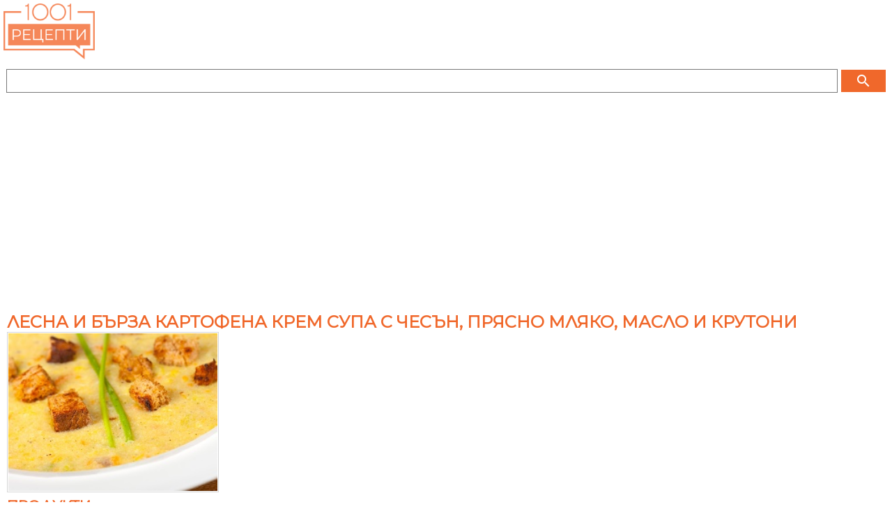

--- FILE ---
content_type: text/html
request_url: https://m.1001recepti.com/recipe/?recipe_id=111496-lesna-i-burza-kartofena-krem-supa-s-chesun-priasno-mliako-maslo-i-krutoni
body_size: 19372
content:
<!DOCTYPE HTML >
<html lang="bg">
	<head>
		<title>Лесна и бърза картофена крем супа с чесън, прясно мляко, масло и крутони</title>
		
		<meta http-equiv="Content-Type" content="text/html; charset=windows-1251" />
		<meta http-equiv="X-UA-Compatible" content="IE=Edge" />
		
		<meta name="viewport" content="initial-scale=1.0, maximum-scale=1.0, user-scalable=0, width=device-width" />
		<meta name="title" content="Лесна и бърза картофена крем супа с чесън, прясно мляко, масло и крутони" />
	
					<meta name="description" content="Рецепта за Лесна и бърза картофена крем супа с чесън, прясно мляко, масло и крутони - начин на приготвяне, калории, хранителни факти, подобни рецепти" />
			
		
					<meta property="og:title" content="Лесна и бърза картофена крем супа с чесън, прясно мляко, масло и крутони"/>
	    <meta property="og:type" content="object"/>
	    <meta property="og:url" content="https://www.1001recepti.com/recipe/?recipe_id=111496-lesna-i-burza-kartofena-krem-supa-s-chesun-priasno-mliako-maslo-i-krutoni"/>
	    <meta property="og:image" content="https://m.1001recepti.com/images/photos/recipes/size_5/lesna-i-burza-kartofena-krem-supa-s-chesun-priasno-mliako-maslo-i-krutoni-6e261a56e4f88b84363f2a0becad7844-[111496].jpg"/>
	    <meta property="og:description" content="Рецепта за Лесна и бърза картофена крем супа с чесън, прясно мляко, масло и крутони - начин на приготвяне, калории, хранителни факти, подобни рецепти"/>
	    <meta property="og:site_name" content="1001 Рецепти"/>
	  	  		  			<meta property="fb:admins" content="601578002"/>
	  				  			<meta property="fb:admins" content="1610921022"/>
	  				  			<meta property="fb:admins" content="601864724"/>
	  				    
	  	  	    <meta property="fb:app_id" content="1394608864269130"/>
	    

					<link rel="image_src" href="https://m.1001recepti.com/images/photos/recipes/size_5/lesna-i-burza-kartofena-krem-supa-s-chesun-priasno-mliako-maslo-i-krutoni-6e261a56e4f88b84363f2a0becad7844-[111496].jpg" />
							<link rel="canonical" href="https://www.1001recepti.com/recipe/?recipe_id=111496-lesna-i-burza-kartofena-krem-supa-s-chesun-priasno-mliako-maslo-i-krutoni" />
				
		<link rel="shortcut icon" href="https://static3.1001recepti.com/images/logo2018.ico" type="image/x-icon" />
		<link rel="icon" href="https://static1.1001recepti.com/images/logo2018.ico" />

		<link href="https://fonts.googleapis.com/css?family=Montserrat" rel="stylesheet">
		<link rel="stylesheet" href="https://fonts.googleapis.com/icon?family=Material+Icons">
		
		<script type="text/javascript" src="https://static1.1001recepti.com/js/1001_cfg_mobile.js?v=1" ></script>				
		<script src="https://code.jquery.com/jquery-1.9.1.min.js"></script>
		<script src="https://code.jquery.com/ui/1.12.1/jquery-ui.js"></script>
		<script type="text/javascript" src="https://static1.1001recepti.com/js/1001core.js?v=3"></script>
		<script type="text/javascript" src="https://m.1001recepti.com/js/1001.js?v=14" ></script>
		
		<link rel="stylesheet" type="text/css" href="https://static2.1001recepti.com/css/mobile.css?v=23" />		
		<script>
		$(function ()
		{
			if($("#acc")) {
				$("#acc").accordion({
					heightStyle: "content",
					collapsible: true,
					active: false
				});
			}
			
			//$(".recipe_sublist").css("height", "");
		});
	</script>
	
	<script data-ad-client="ca-pub-4190051884084682" async src="https://pagead2.googlesyndication.com/pagead/js/adsbygoogle.js"></script>
	<script>
	  (adsbygoogle = window.adsbygoogle || []).push({
	    google_ad_client: "ca-pub-4190051884084682",
	    enable_page_level_ads: true
	  });
	</script>
	
	<script type="application/ld+json">
{
"@context": "http://schema.org/",
"@type": "Recipe",
"name": "Лесна и бърза картофена крем супа с чесън, прясно мляко, масло и крутони",
"image": [
  "https://www.1001recepti.com/images/photos/recipes/size_5/lesna-i-burza-kartofena-krem-supa-s-chesun-priasno-mliako-maslo-i-krutoni-6e261a56e4f88b84363f2a0becad7844-[111496].jpg"
],
"datePublished": "2021-11-12",
"cookTime": "PT0H40M",
"recipeYield": "4 servings",
"recipeCategory": "Супи",


"nutrition": {
	"@type": "NutritionInformation",
	"calories": "383 calories",
	"carbohydrateContent": "55 g",
	"fatContent": "14 g",
	"proteinContent": "10 g",
	"saturatedFatContent": "9 g",
	"unsaturatedFatContent": "4.6812275 g",
	"cholesterolContent": "45 mg"
	
},
      
"recipeIngredient": 
[
			"1 кг картофи",
			"1  морков",
			"1  глава лук",
			"1/2 л. мляко",
			"6  скилидки чесън",
			"50 г масло",
			"магданоз",
			"сол",
			"черен пипер",
			"крутони"
],
       
"recipeInstructions": 
[

	{
		"@type": "HowToStep",
		"text": "Картофите се обелват и се нарязват на едро. Сваряват се в подсолена вода, след което се изваждат и се пасират. "
	},
	{
		"@type": "HowToStep",
		"text": "Картофеното пюре се разрежда с 1/2 л гореща вода и 1/2 л горещо прясно мляко. Добавят се обелената и нарязана на едро глава лук, накълцаният морков и маслото. Супата се оставя да поври около 10 минути. След това отново се пасира, докато стана гладка и кремообразна."
	},
			{
      "@type": "HowToStep",
      "text": "Готовата картофена крем супа се поднася с крутони и стръкче магданоз."
      }
]
}
</script>


	
	
	<link rel="stylesheet" type="text/css" href="https://www.btv.bg/static/bg/shared/css/bweb-gpt.css">
  
  

	</head>
	<body>
			<div id="fb-root"></div>
  <script type="text/javascript">
  	//Like button
  	$(function ()
  	{
  		if (document.getElementById('facebook-jssdk')) { return; }
  		var like = document.createElement('script'); like.type = 'text/javascript'; like.async = true;
  		like.src = '//connect.facebook.net/en_US/all.js#xfbml=1'; like.id = 'facebook-jssdk';
  		var s = document.getElementsByTagName('script')[0]; s.parentNode.insertBefore(like, s);
  	});
  	//+1 button
  	$(function ()
  	{
  		if (document.getElementById('google-plusone-sdk')) { return; }
  		var po = document.createElement('script'); po.type = 'text/javascript'; po.async = true;
  		po.src = '//apis.google.com/js/plusone.js'; po.id = 'google-plusone-sdk';
  		var s = document.getElementsByTagName('script')[0]; s.parentNode.insertBefore(po, s);
  	});
  	//Pin It
  	$(function ()
  	{
  		if (document.getElementById('pin-it-sdk')) { return; }
  		var pinit = document.createElement('script'); pinit.type = 'text/javascript'; pinit.async = true;
  		pinit.src = '//assets.pinterest.com/js/pinit.js'; pinit.id = 'pin-it-sdk';
  		var s = document.getElementsByTagName('script')[0]; s.parentNode.insertBefore(pinit, s);
  	});
  </script>		<header>
			<a href="https://m.1001recepti.com/" class="header-logo"><img src="https://m.1001recepti.com/images/logo2018.png" alt="www.1001recepti.com" /></a>
			<div class="header-login">
				
			</div>
			<div class="clear"></div>
		</header>
		<div class="search">
			<form method="get" action="https://m.1001recepti.com/control/search/">
			<table>
				<tr>
					<td style="width: 100%"><input type="text" name="search" value="" /></td>
					<td>
						<button class="button" type="submit">
							<i class="material-icons" style="color:white;">search</i>
						</button>
					</td>
				</tr>
			</table>
			</form>			
		</div>
		
		
	  
	  
	  
		

	<div class="mbody">
		<article id="recipe">			
			 
				<h1>Лесна и бърза картофена крем супа с чесън, прясно мляко, масло и крутони</h1>
			
			<img class="pic" src="https://www.1001recepti.com/images/photos/recipes/size_4/lesna-i-burza-kartofena-krem-supa-s-chesun-priasno-mliako-maslo-i-krutoni-6e261a56e4f88b84363f2a0becad7844-[111496].jpg" title="Лесна и бърза картофена крем супа с чесън, прясно мляко, масло и крутони - снимка на рецептата" alt="Лесна и бърза картофена крем супа с чесън, прясно мляко, масло и крутони - снимка на рецептата" />

			<div class="clear"></div>
				
	
	
	
	

		
	
		
	
			
		
		
		
		


	
		
	
		
		
		
		
		     
	     

		
		
		
	
	
	
	
				<div class="recipe_products">				
				<h2>Продукти:</h2>
				<form class="serv" name="servings" method="post" action="#">
					за 
					<select class="small" name="servings_combo" onchange="recipe_servings_change_handler(111496)">
						<option value="1"  >1</option>
						<option value="2"  >2</option>
						<option value="3"  >3</option>
						<option value="4" SELECTED >4</option>
						<option value="5"  >5</option>
						<option value="6"  >6</option>
						<option value="8"  >8</option>
						<option value="10"  >10</option>
						<option value="12"  >12</option>
						<option value="16"  >16</option>
						<option value="20"  >20</option>
						<option value="32"  >32</option>
						<option value="40"  >40</option>
					</select>
					порции 
				</form>				
				<div id="ringr" >
													<ul class="recipe_ingr"> 
																															
																							<li >
													<span>
														<span>1 кг</span>
																																	<a href="https://m.1001recepti.com/s/188416-kartofi">картофи</a> 
																																											</span>
												</li>
																																										
																							<li >
													<span>
														<span>1 </span>
																																	<a href="https://m.1001recepti.com/s/193952-morkovi">морков</a> 
																																											</span>
												</li>
																																										
																							<li >
													<span>
														<span>1 </span>
																																	<a href="https://m.1001recepti.com/s/192500-luk">глава лук</a> 
																																											</span>
												</li>
																																										
																							<li >
													<span>
														<span>1/2 л.</span>
																																	<a href="https://m.1001recepti.com/s/193842-mliako">мляко</a> 
																																											</span>
												</li>
																																										
																							<li >
													<span>
														<span>6 </span>
																																	<a href="https://m.1001recepti.com/s/212113-chesun">скилидки чесън</a> 
																																											</span>
												</li>
																																										
																							<li >
													<span>
														<span>50 г</span>
																																	<a href="https://m.1001recepti.com/s/193240-maslo">масло</a> 
																																											</span>
												</li>
																																										
																							<li >
													<span>
														<span></span>
																																	<a href="https://m.1001recepti.com/s/192612-magdanoz">магданоз</a> 
																																											</span>
												</li>
																																										
																							<li >
													<span>
														<span></span>
																																	<a href="https://m.1001recepti.com/s/206867-sol">сол</a> 
																																											</span>
												</li>
																																										
																							<li >
													<span>
														<span></span>
																																	<a href="https://m.1001recepti.com/s/212034-cheren-piper">черен пипер</a> 
																																											</span>
												</li>
																																										
																							<li >
													<span>
														<span></span>
																																	<a href="https://m.1001recepti.com/s/191298-krutoni">крутони</a> 
																																											</span>
												</li>
																															
                </ul>
					
				</div>
			</div>	
			<div class="clear"></div>	
				
	
	
	
	

		
	
		
	
			
		
		
		
		


	
		
						<script async src="https://pagead2.googlesyndication.com/pagead/js/adsbygoogle.js?client=ca-pub-4190051884084682"
					     crossorigin="anonymous"></script>
					<!-- mobile recipe 1 (alt1) -->
					<ins class="adsbygoogle"
					     style="display:block"
					     data-ad-client="ca-pub-4190051884084682"
					     data-ad-slot="5569323210"
					     data-ad-format="auto"></ins>
					<script>
					     (adsbygoogle = window.adsbygoogle || []).push({});
					</script>
					

		
		
		
		
		     
	     

		
		
		
	
	
	
	
		
			
			<div class="recipe_text">
				
				<h2>Рецепта:</h2>
												    	<p class="recipe_step">
							        	Картофите се обелват и се нарязват на едро. Сваряват се в подсолена вода, след което се изваждат и се пасират. 							        </p>
									    	<p class="recipe_step">
							        	Картофеното пюре се разрежда с 1/2 л гореща вода и 1/2 л горещо прясно мляко. Добавят се обелената и нарязана на едро глава лук, накълцаният морков и маслото. Супата се оставя да поври около 10 минути. След това отново се пасира, докато стана гладка и кремообразна.							        </p>
									    	<p class="recipe_step">
							        	Готовата картофена крем супа се поднася с крутони и стръкче магданоз.							        </p>
					
				
			</div>
			
			
			
			<div class="recipe_time">
                <h2>Време за приготвяне:</h2> 
                	
	
	
	
	

		
	
		
	
			
		
		
		
		


	
		
	
			
		<script async src="//pagead2.googlesyndication.com/pagead/js/adsbygoogle.js"></script>
		<!-- mobile recipe 2 -->
		<ins class="adsbygoogle"
		     style="display:block"
		     data-ad-client="ca-pub-4190051884084682"
		     data-ad-slot="2367008016"
		     data-ad-format="auto"></ins>
		<script>
		(adsbygoogle = window.adsbygoogle || []).push({});
		</script>
		
		
		
		
		     
	     

		
		
		
	
	
	
	
	                <span>40 минути</span>
            </div>
			<div class="recipe_nutrition">
          <h2>Калории, макроси и хранителна стойност:</h2> 
          					<table>
						<tr>
							<td>Порция</td>
							<td>437 г</td>
							<td></td>
						</tr>
						<tr>
							<td>Калории</td>
							<td>383 кал</td>
							<td></td>
						</tr>
						<tr>
							<td>Въглехидрати</td>
							<td>55 г</td>
							<td>56%</td>
						</tr>
						<tr>
							<td>Мазнини</td>
							<td>15 г</td>
							<td>35%</td>
						</tr>
						<tr>
							<td>Белтъчини</td>
							<td>10 г</td>
							<td>11%</td>
						</tr>
						<tr>
							<td>Холестерол</td>
							<td>45 мг</td>
							<td></td>
						</tr>
          </table>
										
       </div>
			<div class="recipe_share">
				<h2>Сподели:</h2>
				<div class="left facebook">
					<div class="fb-like" data-href="https%3A%2F%2Fwww.1001recepti.com%2Frecipe%2F%3Frecipe_id%3D111496-lesna-i-burza-kartofena-krem-supa-s-chesun-priasno-mliako-maslo-i-krutoni" data-send="false" data-layout="box_count" data-width="45" data-show-faces="false"></div>
				</div>
				<div class="left s-icon">
					<a href="https://pinterest.com/pin/create/button/?url=https%3A%2F%2Fwww.1001recepti.com%2Frecipe%2F%3Frecipe_id%3D111496-lesna-i-burza-kartofena-krem-supa-s-chesun-priasno-mliako-maslo-i-krutoni&media=https%3A%2F%2Fwww.1001recepti.com%2Fimages%2Fphotos%2Frecipes%2Fsize_4%2Flesna-i-burza-kartofena-krem-supa-s-chesun-priasno-mliako-maslo-i-krutoni-6e261a56e4f88b84363f2a0becad7844-%5B111496%5D.jpg&description=$recipe['title']" class="pin-it-button" count-layout="vertical"><img src="//assets.pinterest.com/images/PinExt.png" title="Pin It" /></a>
				</div>
				<div class="left googlePlus">
					<div class="g-plusone" data-size="tall" data-href="https%3A%2F%2Fwww.1001recepti.com%2Frecipe%2F%3Frecipe_id%3D111496-lesna-i-burza-kartofena-krem-supa-s-chesun-priasno-mliako-maslo-i-krutoni"></div>
				</div>
				<div class="clear"></div>
			</div>
				
	
	
	
	

		
	
		
	
			
		
		
		
		


	
		
	
		
		
		
		
		     
	     

		
		
		
	
	
	
	
				
			
				<h2>Подобни рецепти и идеи:</h2>								
				<div class="">
					<ul class="inln">
						 						 	<li><a href="https://m.1001recepti.com/s/182869-burzi-recepti">#Бързи рецепти</a></li>
						 						 	<li><a href="https://m.1001recepti.com/s/186889-zelenchukova-krem-supa">#Зеленчукова крем супа</a></li>
						 						 	<li><a href="https://m.1001recepti.com/s/225161-zelenchukovi-iastiia">#Зеленчукови ястия</a></li>
						 						 	<li><a href="https://m.1001recepti.com/s/240571-zelenchuci-s-maslo">#Зеленчуци с масло</a></li>
						 						 	<li><a href="https://m.1001recepti.com/s/188151-kartofena-krem-supa">#Картофена крем супа</a></li>
						 						 	<li><a href="https://m.1001recepti.com/s/188206-kartofena-supa">#Картофена супа</a></li>
						 						 	<li><a href="https://m.1001recepti.com/s/191012-krem-supa-s-krutoni">#Крем супа с крутони</a></li>
						 						 	<li><a href="https://m.1001recepti.com/s/191032-krem-supi">#Крем супи</a></li>
						 						 	<li><a href="https://m.1001recepti.com/s/192948-mandji">#Манджи</a></li>
						 						 	<li><a href="https://m.1001recepti.com/s/207845-supa">#Супа</a></li>
						 					</ul>
				</div>
				
				
			
			
							
						
			<div class="recipe_similar">				
					
				
					
	
	
	
	

		
	
		
	
			
		
		
		
		


	
		
	
		
			
		<script async src="https://pagead2.googlesyndication.com/pagead/js/adsbygoogle.js?client=ca-pub-4190051884084682"
		     crossorigin="anonymous"></script>
		<!-- mobile recipe last -->
		<ins class="adsbygoogle"
		     style="display:block"
		     data-ad-client="ca-pub-4190051884084682"
		     data-ad-slot="7046056411"
		     data-ad-format="auto"></ins>
		<script>
		     (adsbygoogle = window.adsbygoogle || []).push({});
		</script>
		
		
		
		     
	     

		
		
		
	
	
	
	
		
				
								
				
			</div>
			<div id="cont_comments">
				
<!--
										<h2>Коментирайте първи рецептата Лесна и бърза картофена крем супа с чесън, прясно мляко, масло и крутони</h2>
																																
									<h4>Необходимо е да се <a href="https://m.1001recepti.com/user/register/">регистрирате</a> и <a href="https://m.1001recepti.com/login/">влезете</a> за да пишете коментари.
					<br>Можете да влезете и чрез 
						<a href="https://m.1001recepti.com/control/login_facebook/pre/?url_ret=https%3A%2F%2Fm.1001recepti.com%2Frecipe%2F%3Frecipe_id%3D111496-lesna-i-burza-kartofena-krem-supa-s-chesun-priasno-mliako-maslo-i-krutoni"><img src="https://m.1001recepti.com//images/fblogin.png" style="border: 0px none; height:18px"></a> <br />
					</h4>
							
-->										
			</div>
		</article>
	</div>		<footer>
			© 2007-2018 1001 Рецепти ООД. Всички права запазени.
		</footer>
				<!-- Google tag (gtag.js) -->
<script async src="https://www.googletagmanager.com/gtag/js?id=G-J612RXN7E6"></script>
<script>
  window.dataLayer = window.dataLayer || [];
  function gtag(){dataLayer.push(arguments);}
  gtag('js', new Date());

  gtag('config', 'G-J612RXN7E6');
</script>



	
	</body>
</html>

--- FILE ---
content_type: text/html; charset=utf-8
request_url: https://accounts.google.com/o/oauth2/postmessageRelay?parent=https%3A%2F%2Fm.1001recepti.com&jsh=m%3B%2F_%2Fscs%2Fabc-static%2F_%2Fjs%2Fk%3Dgapi.lb.en.OE6tiwO4KJo.O%2Fd%3D1%2Frs%3DAHpOoo_Itz6IAL6GO-n8kgAepm47TBsg1Q%2Fm%3D__features__
body_size: 161
content:
<!DOCTYPE html><html><head><title></title><meta http-equiv="content-type" content="text/html; charset=utf-8"><meta http-equiv="X-UA-Compatible" content="IE=edge"><meta name="viewport" content="width=device-width, initial-scale=1, minimum-scale=1, maximum-scale=1, user-scalable=0"><script src='https://ssl.gstatic.com/accounts/o/2580342461-postmessagerelay.js' nonce="2_4AGiyflacC54wXGFDFBA"></script></head><body><script type="text/javascript" src="https://apis.google.com/js/rpc:shindig_random.js?onload=init" nonce="2_4AGiyflacC54wXGFDFBA"></script></body></html>

--- FILE ---
content_type: text/html; charset=utf-8
request_url: https://www.google.com/recaptcha/api2/aframe
body_size: 267
content:
<!DOCTYPE HTML><html><head><meta http-equiv="content-type" content="text/html; charset=UTF-8"></head><body><script nonce="BL6Ri9Xm_ezNSgaR0drYSQ">/** Anti-fraud and anti-abuse applications only. See google.com/recaptcha */ try{var clients={'sodar':'https://pagead2.googlesyndication.com/pagead/sodar?'};window.addEventListener("message",function(a){try{if(a.source===window.parent){var b=JSON.parse(a.data);var c=clients[b['id']];if(c){var d=document.createElement('img');d.src=c+b['params']+'&rc='+(localStorage.getItem("rc::a")?sessionStorage.getItem("rc::b"):"");window.document.body.appendChild(d);sessionStorage.setItem("rc::e",parseInt(sessionStorage.getItem("rc::e")||0)+1);localStorage.setItem("rc::h",'1768602436927');}}}catch(b){}});window.parent.postMessage("_grecaptcha_ready", "*");}catch(b){}</script></body></html>